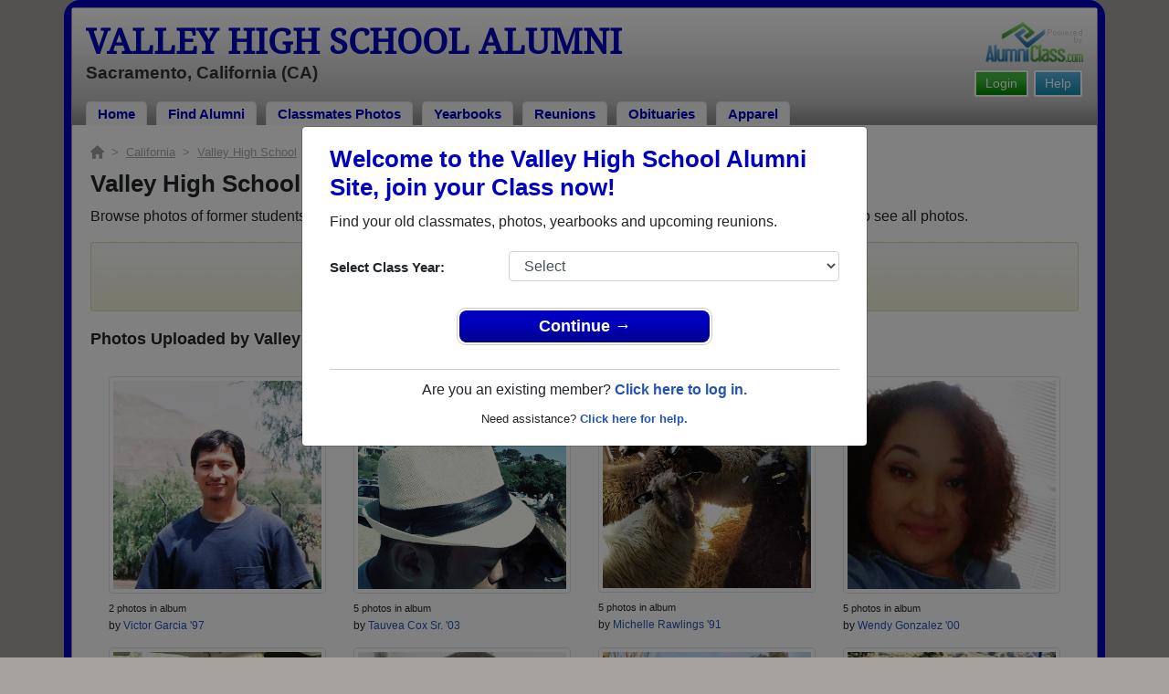

--- FILE ---
content_type: text/html; charset=UTF-8
request_url: https://www.alumniclass.com/valley-high-school-vikings-sacramento-ca/photos/
body_size: 6992
content:
<!doctype html>
<html class="no-js" lang="en">

<head>

    
			<script>
				window.dataLayer = window.dataLayer || [];
				window.dataLayer.push({
					content_group: 'Photos',
school_type: 'High School',
state: 'CA',
school: 'Valley High School'
				})
			</script>
			

    <!-- Google Tag Manager -->
    <script>(function(w,d,s,l,i){w[l]=w[l]||[];w[l].push({'gtm.start':
    new Date().getTime(),event:'gtm.js'});var f=d.getElementsByTagName(s)[0],
    j=d.createElement(s),dl=l!='dataLayer'?'&l='+l:'';j.async=true;j.src=
    'https://www.googletagmanager.com/gtm.js?id='+i+dl;f.parentNode.insertBefore(j,f);
    })(window,document,'script','dataLayer','GTM-WX3HKBM');</script>
    <!-- End Google Tag Manager -->

    <meta charset="utf-8">
    <meta http-equiv="x-ua-compatible" content="ie=edge">

    <title>Valley High School Photos - CA</title>

    <meta name="description" content="Browse photos of former students that went to Valley High School in CA. 407 photos uploaded by 158 classmates. Join to see all photos.">
<meta name="author" content="AlumniClass.com">


    

    <meta name="viewport" content="width=device-width, initial-scale=1">

    <link rel="shortcut icon" type="image/x-icon" href="https://ac-cdn.alumniclass.com/v3/_images/logos/favicon.ico">
    <link rel="icon" href="https://ac-cdn.alumniclass.com/v3/_images/logos/favicon.ico">

    <link rel="canonical" href="https://www.alumniclass.com/valley-high-school-vikings-sacramento-ca/photos/" />

    <style media="all">
@import url(/v3/_css/packed-school.min_2019-01-24.css);
body { background-color:#a7a29e; }
.dropbtn, #mobile-menu, .button-prim a { background-color:#0000c1; }
.main { border:8px solid #0000c1; }
.school-name a, .menu a, .h1-home a, .color1, .color1 a, #page-title { color:#0000c1; }
.underline1, #mobileNav { border-bottom: 1px solid #0000c1; }
.feeBox { border: 4px solid #0000c1; }
</style>


    <script type="text/javascript" src="https://ac-cdn.alumniclass.com/v3/_javascript/packed-school.min_2020-03-05.js"></script>
<script type="text/javascript" src="https://ac-cdn.alumniclass.com/v3/_javascript/remote/sdk.js"></script>


    

    <!-- Facebook Pixel Code -->
    <script>
      !function(f,b,e,v,n,t,s)
      {if(f.fbq)return;n=f.fbq=function(){n.callMethod?
      n.callMethod.apply(n,arguments):n.queue.push(arguments)};
      if(!f._fbq)f._fbq=n;n.push=n;n.loaded=!0;n.version='2.0';
      n.queue=[];t=b.createElement(e);t.async=!0;
      t.src=v;s=b.getElementsByTagName(e)[0];
      s.parentNode.insertBefore(t,s)}(window, document,'script',
      'https://connect.facebook.net/en_US/fbevents.js');
      fbq('init', '533478423752886');
      fbq('track', 'PageView');
    </script>
    <noscript><img height="1" width="1" style="display:none"
      src="https://www.facebook.com/tr?id=533478423752886&ev=PageView&noscript=1"
    /></noscript>
    <!-- End Facebook Pixel Code -->

</head>

<body>

    <!-- Google Tag Manager (noscript) -->
    <noscript><iframe src="https://www.googletagmanager.com/ns.html?id=GTM-WX3HKBM"
    height="0" width="0" style="display:none;visibility:hidden"></iframe></noscript>
    <!-- End Google Tag Manager (noscript) -->

	<style>
    #myModal {
		cursor:auto;
	}
    </style>

	<div id="fb-root"></div>
    
    <div id="modalBox"></div>
    
    
					<script type="text/javascript">
						function showModalRegNew(schoolUri, schoolName, color, isLower) {
							
							var html = '<div id="myModal" class="modal fade" role="dialog">';
							
							html += '<div class="modal-dialog">';
						
							html += '<div class="modal-content">';
						
							html += '<div id="reg-modal" class="modal-body" style="padding:20px 30px;">';
							
							
							html += '<h2 style="margin-bottom:10px; color:' + color + '; font-weight:bold;">Welcome to the ' + schoolName + ' Site, join your Class now!</h2>';
							
							html += '<p style="margin:0 0 20px 0;">Find your old classmates, photos, yearbooks and upcoming reunions.</p>';
							
							html += '<form action="/valley-high-school-vikings-sacramento-ca/alumni-join" method="get">';
							
							html += '<div id="graduationYear" class="form-group row"><label class="col-sm-4 col-form-label" style="font-size:15px;">Select Class Year:</label><div class="col-sm-8"><select size="1" name="c" id="class_year" class="form-control"><option value="0">Select</option><option value=\'2026\'>2026</option><option value=\'2025\'>2025</option><option value=\'2024\'>2024</option><option value=\'2023\'>2023</option><option value=\'2022\'>2022</option><option value=\'2021\'>2021</option><option value=\'2020\'>2020</option><option value=\'2019\'>2019</option><option value=\'2018\'>2018</option><option value=\'2017\'>2017</option><option value=\'2016\'>2016</option><option value=\'2015\'>2015</option><option value=\'2014\'>2014</option><option value=\'2013\'>2013</option><option value=\'2012\'>2012</option><option value=\'2011\'>2011</option><option value=\'2010\'>2010</option><option value=\'2009\'>2009</option><option value=\'2008\'>2008</option><option value=\'2007\'>2007</option><option value=\'2006\'>2006</option><option value=\'2005\'>2005</option><option value=\'2004\'>2004</option><option value=\'2003\'>2003</option><option value=\'2002\'>2002</option><option value=\'2001\'>2001</option><option value=\'2000\'>2000</option><option value=\'1999\'>1999</option><option value=\'1998\'>1998</option><option value=\'1997\'>1997</option><option value=\'1996\'>1996</option><option value=\'1995\'>1995</option><option value=\'1994\'>1994</option><option value=\'1993\'>1993</option><option value=\'1992\'>1992</option><option value=\'1991\'>1991</option><option value=\'1990\'>1990</option><option value=\'1989\'>1989</option><option value=\'1988\'>1988</option><option value=\'1987\'>1987</option><option value=\'1986\'>1986</option><option value=\'1985\'>1985</option><option value=\'1984\'>1984</option><option value=\'1983\'>1983</option><option value=\'1982\'>1982</option><option value=\'1981\'>1981</option><option value=\'1980\'>1980</option><option value=\'1979\'>1979</option><option value=\'1978\'>1978</option><option value=\'1977\'>1977</option><option value=\'1976\'>1976</option><option value=\'1975\'>1975</option><option value=\'1974\'>1974</option><option value=\'1973\'>1973</option><option value=\'1972\'>1972</option><option value=\'1971\'>1971</option><option value=\'1970\'>1970</option><option value=\'1969\'>1969</option><option value=\'1968\'>1968</option><option value=\'1967\'>1967</option><option value=\'1966\'>1966</option><option value=\'1965\'>1965</option><option value=\'1964\'>1964</option><option value=\'1963\'>1963</option><option value=\'1962\'>1962</option><option value=\'1961\'>1961</option><option value=\'1960\'>1960</option><option value=\'1959\'>1959</option><option value=\'1958\'>1958</option><option value=\'1957\'>1957</option><option value=\'1956\'>1956</option><option value=\'1955\'>1955</option><option value=\'1954\'>1954</option><option value=\'1953\'>1953</option><option value=\'1952\'>1952</option><option value=\'1951\'>1951</option><option value=\'1950\'>1950</option></select></div></div>';
						
							html += '</form>';
							
							html += '<div style="padding-top:5px; padding-bottom:0; margin:0 auto; max-width:280px;">';
						
							html += '<div class="button-prim" style="margin:5px 0;"><a style="padding:4px 30px; background-color:'+color+'; font-size:18px;" title="Register as an ' + ((isLower == 1) ? 'member' : 'alumni') + ' of ' + schoolName + '" href="javascript:;" onclick="document.forms[0].submit();" target="_self">Continue &rarr;</a></div>&nbsp;';
							
							html += '</div>';


							html += '<div style="border-top:1px solid #ccc;">';
						
							html += '<p style="font-size:16px; text-align:center; margin-top:10px; margin-bottom:10px;">Are you an existing member? <a rel="nofollow" style="font-weight:bold;" href="/' + schoolUri + '/member-login/">Click here to log in.</a></p>';
							
							html += '<p style="font-size:13px; text-align:center; margin-top:0; margin-bottom:0;">Need assistance? <a rel="nofollow" style="font-weight:bold;" href="/' + schoolUri + '/contact/">Click here for help.</a></p>';
							
							html += '</div>';
							
							
							html += '</div>';
							
							html += '</div>';
							
							html += '</div>';
							
							html += '</div>';
							
							document.getElementById('modalBox').innerHTML = html;
						
							$("#myModal").modal(
								{
									backdrop: 'static'
								}
							);
							
						}
					</script>
				
<script type="text/javascript">setTimeout("showModalRegNew('valley-high-school-vikings-sacramento-ca', 'Valley High School Alumni', '#0000c1', '0');", 1000);</script>

			<script type="text/javascript">
				FB.init({appId: "291485707632121", version: 'v19.0', status: true, cookie: true});
			
				function postToFeed() {				
					// calling the API ...
					var obj = {
					method: 'feed',
					redirect_uri: 'https://www.alumniclass.com/valley-high-school-vikings-sacramento-ca',
					link: 'https://www.alumniclass.com/valley-high-school-vikings-sacramento-ca/',
		picture: 'https://www.alumniclass.com/v3/_images/photos/share_reunion2.jpg',
					name: 'Valley High School',
					description: 'Join our new Vikings Alumni site! Post class reunions, class photos, alumni profiles, school apparel and more!'
				};
				
				function callback(response) {
					if (response['post_id']) {
		
					}
				}
				
				FB.ui(obj, callback);
			}
			</script>
		

    
    <div class="container main">

		<div class="main-inner">
        
        	<header>
            
            	<div class="row">
            	
                    <div class="col-md-9">
                
                        <h3 class="school-name"><a title="Valley High School Alumni" href="/valley-high-school-vikings-sacramento-ca/" target="_self">Valley High School Alumni</a></h3>
                        
                        <h3 class="school-address">Sacramento, California (CA)</h3>
                    
                    </div>
                    
                    <div class="col-md-3">
                        
                        <a title="High School Alumni Reunions by AlumniClass" id="powered-by" href="https://www.alumniclass.com/" target="_self"></a>
                        
                        <div class="clearfix"></div>
                        
                        <div id="nav-btn-1" class="hdr-button"><a rel="nofollow" title="Help &amp; Support" href="/valley-high-school-vikings-sacramento-ca/contact/" target="_self" class="blue">Help</a></div><div id="nav-btn-2" class="hdr-button"><a rel=”nofollow” title="Login to Valley High School Alumni Site" href="/valley-high-school-vikings-sacramento-ca/member-login/" target="_self" class="green">Login</a></div>
                        
		                
                  
                    </div>
                
                </div>
                
                
				 <div id="menu" class="menu">

					<a title="Valley High School Alumni Home"
			 href="/valley-high-school-vikings-sacramento-ca/">Home</a>
			
					<a title="Find Valley High School Alumni" href="/valley-high-school-vikings-sacramento-ca/alumni-classmates/">Find Alumni</a>
					<a title="Valley High School Classmates Photos" href="/valley-high-school-vikings-sacramento-ca/photos/">Classmates Photos</a>
				
					<a title="Valley High School Yearbooks" href="/valley-high-school-vikings-sacramento-ca/yearbooks/">Yearbooks</a>
					<a title="Find Valley High School Reunions" href="/valley-high-school-vikings-sacramento-ca/alumni-class-reunions/">Reunions</a>
					<a title="Valley High School Obituaries" href="/valley-high-school-vikings-sacramento-ca/in-memory/">Obituaries</a>
					
					<a title="Valley High School Vikings Apparel Store" href="https://apparelnow.com/valley-high-schoolg091-apparel/">Apparel</a>
					
				 </div>
			
                
                <div class="clearfix"></div>
                
            </header>
            
            
				<div id="mobile-menu">
			<div class="hdr-button"><a rel="nofollow" title="Help &amp; Support" href="/valley-high-school-vikings-sacramento-ca/contact/" target="_self" class="blue">Help</a></div><div class="hdr-button"><a rel=”nofollow” title="Login to Valley High School Alumni Site" href="/valley-high-school-vikings-sacramento-ca/member-login/" target="_self" class="green">Login</a></div>
					 <div class="dropdown">
					  <button class="dropbtn" type="button" id="dropdownMenuButton" data-toggle="dropdown" aria-haspopup="true" aria-expanded="false"><img width="26" src="https://ac-cdn.alumniclass.com/v3/_images/misc/menu-btn.png"> Menu</button>
					  <div id="school-menu" class="dropdown-menu" aria-labelledby="dropdownMenuButton">
						<a class="dropdown-item" title="Valley High School Alumni Home"
				 href="/valley-high-school-vikings-sacramento-ca/">Home</a>
						<a class="dropdown-item" title="Find Valley High School Alumni" href="/valley-high-school-vikings-sacramento-ca/alumni-classmates/">Find Alumni</a>
						<a class="dropdown-item" title="Valley High School Classmates Photos" href="/valley-high-school-vikings-sacramento-ca/photos/">Classmates Photos</a>
				
						<a class="dropdown-item" title="Valley High School Yearbooks" href="/valley-high-school-vikings-sacramento-ca/yearbooks/">Yearbooks</a>
						<a class="dropdown-item" title="Find Valley High School Reunions" href="/valley-high-school-vikings-sacramento-ca/alumni-class-reunions/">Reunions</a>
						<a class="dropdown-item" title="Valley High School Obituaries" href="/valley-high-school-vikings-sacramento-ca/in-memory/">Obituaries</a>
					
						<a class="dropdown-item" title="Valley High School Vikings Apparel Store" href="https://apparelnow.com/valley-high-schoolg091-apparel/">School Apparel</a>
					
					  </div>
					</div>
				
				</div>
			

            
            
            <div class="container content">

            	
			<div>

				<script type="application/ld+json">
				    {
				      "@context": "https://schema.org",
				      "@type": "BreadcrumbList",
				      "itemListElement": [{
				        "@type": "ListItem",
				        "position": 1,
				        "name": "California",
				        "item": "https://www.alumniclass.com/california-high-school-alumni/"
				      },{
				        "@type": "ListItem",
				        "position": 2,
				        "name": "Valley High School",
				        "item": "https://www.alumniclass.com/valley-high-school-vikings-sacramento-ca/"
				      },{
				        "@type": "ListItem",
				        "position": 3,
				        "name": "Photos"
				      }]
				    }
				</script>

				<div style="font-size:13px; color:#aaa; margin-bottom:10px;">
					<a title="Find Your School" href="/"><img alt="AlumniClass Home" style="width:15px; position:relative; top:-1px;" src="/images/home.png"></a>&nbsp;&nbsp;>&nbsp;
					<a title="California Alumni Class Reunion Websites" style="color:#aaa; text-decoration:underline;" href="/california-high-school-alumni/">California</a>&nbsp;&nbsp;>&nbsp;
					<a title="Valley High School Alumni" style="color:#aaa; text-decoration:underline;" href="/valley-high-school-vikings-sacramento-ca/">Valley High School</a>&nbsp;&nbsp;>&nbsp;
					Photos
				</div>

				<h1>Valley High School Photos</h1>

				<p style="font-size:16px;">Browse photos of former students that went to Valley High School in CA. 407 photos uploaded by 158 classmates. Join to see all photos.</p>

				<div class="msg" style="padding:10px; text-align:center; font-size:18px;">
					To search or share Valley High School photos and yearbooks, you must first<br />
					<a rel="nofollow" href="/valley-high-school-vikings-sacramento-ca/alumni-join/"><strong>REGISTER</strong></a> or <a rel="nofollow" href="/valley-high-school-vikings-sacramento-ca/member-login/?ft=/valley-high-school-vikings-sacramento-ca/photos/"><strong>LOG IN.</strong></a>
				</div>
		
				<h2 style="margin-bottom:20px; font-size:18px; font-weight:bold;">Photos Uploaded by Valley High School Alumni</h2>

				<div id="galleries" style="padding:10px 20px 20px 20px;">

				<div class="row">
			
					<div class="col-md-3 col-sm-6 col-xs-6" style="margin-bottom:15px;">
						<a rel="nofollow" title="" href="/valley-high-school-vikings-sacramento-ca/photo-album?a=2111722&t=profile" target="_self">
							<img class="img-thumbnail" alt="" src="https://ac-cdn.alumniclass.com/school_images/2294/profiles/632726826.jpg" border="0">
						</a>
						<div style="padding-top:6px; line-height:18px;">
							<span style="font-size:11px;">2 photos in album</span><br>
							<span style="font-size:12px;" class="photo-count">by <a href="/valley-high-school-vikings-sacramento-ca/profile/victor-garcia/9327244/">Victor Garcia '97</a></span>
						</div>
					</div>
				
					<div class="col-md-3 col-sm-6 col-xs-6" style="margin-bottom:15px;">
						<a rel="nofollow" title="" href="/valley-high-school-vikings-sacramento-ca/photo-album?a=2194548&t=profile" target="_self">
							<img class="img-thumbnail" alt="" src="https://ac-cdn.alumniclass.com/school_images/2294/profiles/513522534.jpg" border="0">
						</a>
						<div style="padding-top:6px; line-height:18px;">
							<span style="font-size:11px;">5 photos in album</span><br>
							<span style="font-size:12px;" class="photo-count">by <a href="/valley-high-school-vikings-sacramento-ca/profile/tauvea-cox-sr/9498660/">Tauvea Cox Sr. '03</a></span>
						</div>
					</div>
				
					<div class="col-md-3 col-sm-6 col-xs-6" style="margin-bottom:15px;">
						<a rel="nofollow" title="" href="/valley-high-school-vikings-sacramento-ca/photo-album?a=2079653&t=profile" target="_self">
							<img class="img-thumbnail" alt="" src="https://ac-cdn.alumniclass.com/school_images/2294/profiles/245347284.jpg" border="0">
						</a>
						<div style="padding-top:6px; line-height:18px;">
							<span style="font-size:11px;">5 photos in album</span><br>
							<span style="font-size:12px;" class="photo-count">by <a href="/valley-high-school-vikings-sacramento-ca/profile/michelle-rawlings/9257319/">Michelle Rawlings '91</a></span>
						</div>
					</div>
				
					<div class="col-md-3 col-sm-6 col-xs-6" style="margin-bottom:15px;">
						<a rel="nofollow" title="" href="/valley-high-school-vikings-sacramento-ca/photo-album?a=2065982&t=profile" target="_self">
							<img class="img-thumbnail" alt="" src="https://ac-cdn.alumniclass.com/school_images/2294/profiles/260882219.jpg" border="0">
						</a>
						<div style="padding-top:6px; line-height:18px;">
							<span style="font-size:11px;">5 photos in album</span><br>
							<span style="font-size:12px;" class="photo-count">by <a href="/valley-high-school-vikings-sacramento-ca/profile/wendy-gonzalez/9249602/">Wendy Gonzalez '00</a></span>
						</div>
					</div>
				
					<div class="col-md-3 col-sm-6 col-xs-6" style="margin-bottom:15px;">
						<a rel="nofollow" title="" href="/valley-high-school-vikings-sacramento-ca/photo-album?a=2024246&t=profile" target="_self">
							<img class="img-thumbnail" alt="" src="https://ac-cdn.alumniclass.com/school_images/2294/profiles/183498938.jpg" border="0">
						</a>
						<div style="padding-top:6px; line-height:18px;">
							<span style="font-size:11px;">5 photos in album</span><br>
							<span style="font-size:12px;" class="photo-count">by <a href="/valley-high-school-vikings-sacramento-ca/profile/latisha-hendon/9187539/">Latisha Hendon '95</a></span>
						</div>
					</div>
				
					<div class="col-md-3 col-sm-6 col-xs-6" style="margin-bottom:15px;">
						<a rel="nofollow" title="" href="/valley-high-school-vikings-sacramento-ca/photo-album?a=2125323&t=profile" target="_self">
							<img class="img-thumbnail" alt="" src="https://ac-cdn.alumniclass.com/school_images/2294/profiles/134080552.jpg" border="0">
						</a>
						<div style="padding-top:6px; line-height:18px;">
							<span style="font-size:11px;">5 photos in album</span><br>
							<span style="font-size:12px;" class="photo-count">by <a href="/valley-high-school-vikings-sacramento-ca/profile/ashley-childs/9357749/">Ashley Childs '03</a></span>
						</div>
					</div>
				
					<div class="col-md-3 col-sm-6 col-xs-6" style="margin-bottom:15px;">
						<a rel="nofollow" title="" href="/valley-high-school-vikings-sacramento-ca/photo-album?a=2021545&t=profile" target="_self">
							<img class="img-thumbnail" alt="" src="https://ac-cdn.alumniclass.com/school_images/2294/profiles/697958604.jpg" border="0">
						</a>
						<div style="padding-top:6px; line-height:18px;">
							<span style="font-size:11px;">5 photos in album</span><br>
							<span style="font-size:12px;" class="photo-count">by <a href="/valley-high-school-vikings-sacramento-ca/profile/juan-silva/9176502/">Juan Silva '02</a></span>
						</div>
					</div>
				
					<div class="col-md-3 col-sm-6 col-xs-6" style="margin-bottom:15px;">
						<a rel="nofollow" title="" href="/valley-high-school-vikings-sacramento-ca/photo-album?a=1991685&t=profile" target="_self">
							<img class="img-thumbnail" alt="" src="https://ac-cdn.alumniclass.com/school_images/2294/profiles/589892734.jpg" border="0">
						</a>
						<div style="padding-top:6px; line-height:18px;">
							<span style="font-size:11px;">5 photos in album</span><br>
							<span style="font-size:12px;" class="photo-count">by <a href="/valley-high-school-vikings-sacramento-ca/profile/adrikun-capelle/9099433/">Adrikun Capelle '10</a></span>
						</div>
					</div>
				
					<div class="col-md-3 col-sm-6 col-xs-6" style="margin-bottom:15px;">
						<a rel="nofollow" title="" href="/valley-high-school-vikings-sacramento-ca/photo-album?a=2178551&t=profile" target="_self">
							<img class="img-thumbnail" alt="" src="https://ac-cdn.alumniclass.com/school_images/2294/profiles/803488597.jpg" border="0">
						</a>
						<div style="padding-top:6px; line-height:18px;">
							<span style="font-size:11px;">5 photos in album</span><br>
							<span style="font-size:12px;" class="photo-count">by <a href="/valley-high-school-vikings-sacramento-ca/profile/la-tishia-morris/9466383/">La Tishia Morris '93</a></span>
						</div>
					</div>
				
					<div class="col-md-3 col-sm-6 col-xs-6" style="margin-bottom:15px;">
						<a rel="nofollow" title="" href="/valley-high-school-vikings-sacramento-ca/photo-album?a=1974092&t=profile" target="_self">
							<img class="img-thumbnail" alt="" src="https://ac-cdn.alumniclass.com/school_images/2294/profiles/952178963.jpg" border="0">
						</a>
						<div style="padding-top:6px; line-height:18px;">
							<span style="font-size:11px;">3 photos in album</span><br>
							<span style="font-size:12px;" class="photo-count">by <a href="/valley-high-school-vikings-sacramento-ca/profile/duray-red/9025398/">Duray Red '03</a></span>
						</div>
					</div>
				
					<div class="col-md-3 col-sm-6 col-xs-6" style="margin-bottom:15px;">
						<a rel="nofollow" title="" href="/valley-high-school-vikings-sacramento-ca/photo-album?a=1954072&t=profile" target="_self">
							<img class="img-thumbnail" alt="" src="https://ac-cdn.alumniclass.com/school_images/2294/profiles/610340870.jpg" border="0">
						</a>
						<div style="padding-top:6px; line-height:18px;">
							<span style="font-size:11px;">5 photos in album</span><br>
							<span style="font-size:12px;" class="photo-count">by <a href="/valley-high-school-vikings-sacramento-ca/profile/stephanie-garcia/8937627/">Stephanie Garcia '06</a></span>
						</div>
					</div>
				
					<div class="col-md-3 col-sm-6 col-xs-6" style="margin-bottom:15px;">
						<a rel="nofollow" title="" href="/valley-high-school-vikings-sacramento-ca/photo-album?a=1968644&t=profile" target="_self">
							<img class="img-thumbnail" alt="" src="https://ac-cdn.alumniclass.com/school_images/2294/profiles/280184574.jpg" border="0">
						</a>
						<div style="padding-top:6px; line-height:18px;">
							<span style="font-size:11px;">1 photo in album</span><br>
							<span style="font-size:12px;" class="photo-count">by <a href="/valley-high-school-vikings-sacramento-ca/profile/david-hogle/8998453/">David Hogle '80</a></span>
						</div>
					</div>
				
					<div class="col-md-3 col-sm-6 col-xs-6" style="margin-bottom:15px;">
						<a rel="nofollow" title="" href="/valley-high-school-vikings-sacramento-ca/photo-album?a=1972063&t=profile" target="_self">
							<img class="img-thumbnail" alt="" src="https://ac-cdn.alumniclass.com/school_images/2294/profiles/599740041.jpg" border="0">
						</a>
						<div style="padding-top:6px; line-height:18px;">
							<span style="font-size:11px;">5 photos in album</span><br>
							<span style="font-size:12px;" class="photo-count">by <a href="/valley-high-school-vikings-sacramento-ca/profile/greg-ward/9015487/">Greg Ward '91</a></span>
						</div>
					</div>
				
					<div class="col-md-3 col-sm-6 col-xs-6" style="margin-bottom:15px;">
						<a rel="nofollow" title="" href="/valley-high-school-vikings-sacramento-ca/photo-album?a=2081568&t=profile" target="_self">
							<img class="img-thumbnail" alt="" src="https://ac-cdn.alumniclass.com/school_images/2294/profiles/653486130.jpg" border="0">
						</a>
						<div style="padding-top:6px; line-height:18px;">
							<span style="font-size:11px;">4 photos in album</span><br>
							<span style="font-size:12px;" class="photo-count">by <a href="/valley-high-school-vikings-sacramento-ca/profile/michelle-shankland/9258591/">Michelle Shankland '91</a></span>
						</div>
					</div>
				
					<div class="col-md-3 col-sm-6 col-xs-6" style="margin-bottom:15px;">
						<a rel="nofollow" title="" href="/valley-high-school-vikings-sacramento-ca/photo-album?a=1927397&t=profile" target="_self">
							<img class="img-thumbnail" alt="" src="https://ac-cdn.alumniclass.com/school_images/2294/profiles/109945523.jpg" border="0">
						</a>
						<div style="padding-top:6px; line-height:18px;">
							<span style="font-size:11px;">5 photos in album</span><br>
							<span style="font-size:12px;" class="photo-count">by <a href="/valley-high-school-vikings-sacramento-ca/profile/sarah-barch/8817961/">Sarah Barch '99</a></span>
						</div>
					</div>
				
					<div class="col-md-3 col-sm-6 col-xs-6" style="margin-bottom:15px;">
						<a rel="nofollow" title="" href="/valley-high-school-vikings-sacramento-ca/photo-album?a=1921267&t=profile" target="_self">
							<img class="img-thumbnail" alt="" src="https://ac-cdn.alumniclass.com/school_images/2294/profiles/685576494.jpg" border="0">
						</a>
						<div style="padding-top:6px; line-height:18px;">
							<span style="font-size:11px;">2 photos in album</span><br>
							<span style="font-size:12px;" class="photo-count">by <a href="/valley-high-school-vikings-sacramento-ca/profile/mayra-sandoval/8787345/">Mayra Sandoval '08</a></span>
						</div>
					</div>
				
					<div class="col-md-3 col-sm-6 col-xs-6" style="margin-bottom:15px;">
						<a rel="nofollow" title="" href="/valley-high-school-vikings-sacramento-ca/photo-album?a=1911426&t=profile" target="_self">
							<img class="img-thumbnail" alt="" src="https://ac-cdn.alumniclass.com/school_images/2294/profiles/136590125.jpg" border="0">
						</a>
						<div style="padding-top:6px; line-height:18px;">
							<span style="font-size:11px;">5 photos in album</span><br>
							<span style="font-size:12px;" class="photo-count">by <a href="/valley-high-school-vikings-sacramento-ca/profile/see-vang/2935706/">See Vang '01</a></span>
						</div>
					</div>
				
					<div class="col-md-3 col-sm-6 col-xs-6" style="margin-bottom:15px;">
						<a rel="nofollow" title="" href="/valley-high-school-vikings-sacramento-ca/photo-album?a=1910527&t=profile" target="_self">
							<img class="img-thumbnail" alt="" src="https://ac-cdn.alumniclass.com/school_images/2294/profiles/565776910.jpg" border="0">
						</a>
						<div style="padding-top:6px; line-height:18px;">
							<span style="font-size:11px;">5 photos in album</span><br>
							<span style="font-size:12px;" class="photo-count">by <a href="/valley-high-school-vikings-sacramento-ca/profile/angelina-woodberry/8727073/">Angelina Woodberry '92</a></span>
						</div>
					</div>
				
					<div class="col-md-3 col-sm-6 col-xs-6" style="margin-bottom:15px;">
						<a rel="nofollow" title="" href="/valley-high-school-vikings-sacramento-ca/photo-album?a=1918297&t=profile" target="_self">
							<img class="img-thumbnail" alt="" src="https://ac-cdn.alumniclass.com/school_images/2294/profiles/167776819.jpg" border="0">
						</a>
						<div style="padding-top:6px; line-height:18px;">
							<span style="font-size:11px;">5 photos in album</span><br>
							<span style="font-size:12px;" class="photo-count">by <a href="/valley-high-school-vikings-sacramento-ca/profile/john-nguyen/8771090/">John Nguyen '06</a></span>
						</div>
					</div>
				
					<div class="col-md-3 col-sm-6 col-xs-6" style="margin-bottom:15px;">
						<a rel="nofollow" title="" href="/valley-high-school-vikings-sacramento-ca/photo-album?a=1881393&t=profile" target="_self">
							<img class="img-thumbnail" alt="" src="https://ac-cdn.alumniclass.com/school_images/2294/profiles/570577788.jpg" border="0">
						</a>
						<div style="padding-top:6px; line-height:18px;">
							<span style="font-size:11px;">2 photos in album</span><br>
							<span style="font-size:12px;" class="photo-count">by <a href="/valley-high-school-vikings-sacramento-ca/profile/chente-smokes/8657382/">Chente Smokes '09</a></span>
						</div>
					</div>
				
					<div class="col-md-3 col-sm-6 col-xs-6" style="margin-bottom:15px;">
						<a rel="nofollow" title="" href="/valley-high-school-vikings-sacramento-ca/photo-album?a=1904231&t=profile" target="_self">
							<img class="img-thumbnail" alt="" src="https://ac-cdn.alumniclass.com/school_images/2294/profiles/336153441.jpg" border="0">
						</a>
						<div style="padding-top:6px; line-height:18px;">
							<span style="font-size:11px;">2 photos in album</span><br>
							<span style="font-size:12px;" class="photo-count">by <a href="/valley-high-school-vikings-sacramento-ca/profile/andrew-jay/8703216/">Andrew Jay '81</a></span>
						</div>
					</div>
				
					<div class="col-md-3 col-sm-6 col-xs-6" style="margin-bottom:15px;">
						<a rel="nofollow" title="" href="/valley-high-school-vikings-sacramento-ca/photo-album?a=1902489&t=profile" target="_self">
							<img class="img-thumbnail" alt="" src="https://ac-cdn.alumniclass.com/school_images/2294/profiles/846270705.jpg" border="0">
						</a>
						<div style="padding-top:6px; line-height:18px;">
							<span style="font-size:11px;">5 photos in album</span><br>
							<span style="font-size:12px;" class="photo-count">by <a href="/valley-high-school-vikings-sacramento-ca/profile/alicia-jewel-daniel/8700021/">Alicia Jewel Daniel '10</a></span>
						</div>
					</div>
				
					<div class="col-md-3 col-sm-6 col-xs-6" style="margin-bottom:15px;">
						<a rel="nofollow" title="" href="/valley-high-school-vikings-sacramento-ca/photo-album?a=1890723&t=profile" target="_self">
							<img class="img-thumbnail" alt="" src="https://ac-cdn.alumniclass.com/school_images/2294/profiles/138044621.jpg" border="0">
						</a>
						<div style="padding-top:6px; line-height:18px;">
							<span style="font-size:11px;">5 photos in album</span><br>
							<span style="font-size:12px;" class="photo-count">by <a href="/valley-high-school-vikings-sacramento-ca/profile/corena-longland/8676547/">Corena Longland '92</a></span>
						</div>
					</div>
				
					<div class="col-md-3 col-sm-6 col-xs-6" style="margin-bottom:15px;">
						<a rel="nofollow" title="" href="/valley-high-school-vikings-sacramento-ca/photo-album?a=1856927&t=profile" target="_self">
							<img class="img-thumbnail" alt="" src="https://ac-cdn.alumniclass.com/school_images/2294/profiles/627847766.jpg" border="0">
						</a>
						<div style="padding-top:6px; line-height:18px;">
							<span style="font-size:11px;">5 photos in album</span><br>
							<span style="font-size:12px;" class="photo-count">by <a href="/valley-high-school-vikings-sacramento-ca/profile/ken-kelly/8612988/">Ken Kelly '91</a></span>
						</div>
					</div>
				
				</div>

				<div style="float:right; margin:10px; font-weight:bold; font-size:16px;">
					<a rel="nofollow" href="/valley-high-school-vikings-sacramento-ca/alumni-join/">Browse next page &rarr;</a>
				</div>

				<div class="clearfix" style="margin-bottom:20px;"></div>

				</div>
			
				<div class="msg" style="font-size:14px; text-align:left;">
					<strong>NOTE:</strong> It is the responsibility of the members to post content, photos, yearbooks and information on the site. There is no guarantee of any content or yearbook information posted on the site.
				</div>

			</div>
		


                <div class="clearfix"></div>

            </div>

            
            
            <footer>
            	
                <div class="footer-links">
                    
				<a href="/about-alumniclass/" title="About our Valley High School Alumni Site" target="_self">About</a>
				<span class="dot">&bull;</span>
			
			<a rel="nofollow" href="/valley-high-school-vikings-sacramento-ca/terms/" title="Terms of Use" target="_self">Terms of Use</a>
			<span class="dot">&bull;</span>
			<a rel="nofollow" href="/valley-high-school-vikings-sacramento-ca/privacy/" title="Privacy Policy" target="_self">Privacy Policy</a>
		
			<span class="dot">&bull;</span>
			<a rel="nofollow" href="/valley-high-school-vikings-sacramento-ca/contact/" title="Contact us" target="_self">Contact</a>
			
			<div style="margin-top:10px; text-align:right;">
				Connect with us:
				<a class="bg-sml_pinterest" title="Connect with AlumniClass.com on Pinterest" target="_blank" href="http://www.pinterest.com/alumniclass/"></a>
				<a class="bg-sml_google" title="Connect with AlumniClass.com on Google+" target="_blank" href="https://plus.google.com/b/112791094073977611020/112791094073977611020"></a>
				<a class="bg-sml_twitter" title="Connect with AlumniClass.com on Twitter" target="_blank" href="https://twitter.com/Alumni_Class"></a>				
				<a class="bg-sml_facebook" title="Connect with AlumniClass.com on Facebook" target="_blank" href="https://www.facebook.com/pages/AlumniClass/162645670426324"></a>
			</div>
			
                </div>
                
                <div id="copyright">
                    Copyright &copy; 2026 <a title="School Alumni Reunions" href="http://www.alumniclass.com/" target="_blank">AlumniClass, Inc.</a> All rights reserved.
                    <br>Valley High School, Sacramento, California (CA)<br>AlumniClass.com (2294) - 10019 E Knox Ave, Spokane Valley WA, 99206.<div style="font-size:12px; margin-top:4px; color:#333;">AlumniClass.com is not affiliated with and is independent of any school, school district, alumni association or any other sites.</div>
                </div>
                
                <div class="clearfix"></div>
                            
            </footer>
        
        </div>

    </div>
    
    
    
</body>

</html>